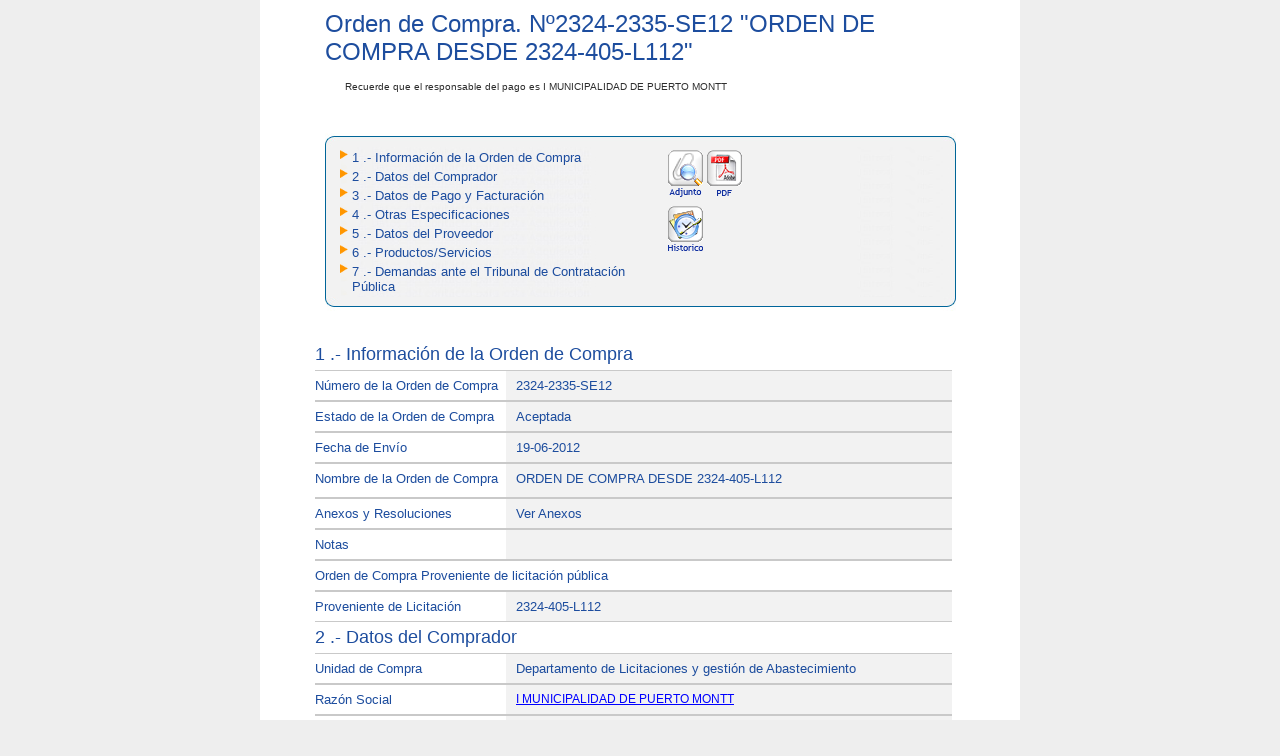

--- FILE ---
content_type: text/html; charset=utf-8
request_url: https://www.mercadopublico.cl/PurchaseOrder/Modules/PO/DetailsPurchaseOrder.aspx?qs=9fu6cZLk8y0JU0qJcoVNXQ==
body_size: 11261
content:


<!DOCTYPE html PUBLIC "-//W3C//DTD XHTML 1.0 Transitional//EN" "http://www.w3.org/TR/xhtml1/DTD/xhtml1-transitional.dtd">
<html xmlns="http://www.w3.org/1999/xhtml">
<head id="Head1"><title>
	Detalle Orden de Compra
</title>
    <style type="text/css">
        @import url(../../Includes/Styles/eStyles.css);
    </style>
    <style type="text/css">
        @import url(../../Includes/Styles/Chilecompra.css);
    </style>

    <script src="../../Includes/scripts/Chilecompra.js" type="text/javascript"></script>
    <script src="AuthorizationProcess/scripts/Common.js" type="text/javascript"></script>
    <script src="../../Includes/scripts/jquery-1.5.1.min.js" type="text/javascript"></script>
    <script src="../../Includes/scripts/jquery.blockUI.js" type="text/javascript"></script>

    <script src="../../Includes/scripts/JQuery/jquery-1.7.2.min.js" type="text/javascript"></script>

    
    <script src="../../Includes/scripts/fancybox/v2.1.1/jquery.fancybox.pack.js" type="text/javascript"></script>
    <link href="../../Includes/scripts/fancybox/v2.1.1/jquery.fancybox.css" rel="stylesheet" type="text/css" />

    <script src="../../Includes/scripts/GeoCGR/geo-cgr.js" type="text/javascript"></script>
    <script src="../../Scripts/hotjar.js" type="text/javascript"></script>
    <!-- Global Site Tag (gtag.js) - Google Analytics -->
    <script async src="https://www.googletagmanager.com/gtag/js?id=UA-51338325-2"></script>
    <script src="../../Scripts/analytics.js" type="text/javascript"></script>

    <link href="../../Includes/styles/material-icons.css" rel="stylesheet" />

    <script type="text/javascript">
        var rut = "";
        function panelesOcultarFrmLink() {
            var chk = document.getElementById("pnlLinkPanel");
            if (chk) { chk.style.display = "none"; }
            var chk1 = document.getElementById("pnlPrincipalInformation");
            if (chk1) { chk1.style.display = "block"; }
        }
        function Cerrar() {
            window.close();

        }

        $(document).ready(function () {
            if ($("[id$='lblBudgetCommitmentID']").text().length == 0) {
                //$("[id$='lblBudgetCommitmentID']").parent().removeClass("clsFormInformacion");
                $("[id$='lblBudgetCommitmentID']").siblings().hide();

            } else {
                var hidEstado = $('input[id$=HiddenEstado]').val();
                if (hidEstado != "valid") {
                    $("[id$='lblBudgetCommitmentID']").siblings().hide();
                }
            }

            $("td").removeAttr("noWrap");

            $("#imgRegistro").removeClass('fancy');
            $("#imgCuadroOferta").removeClass('cuadroOferta');

            $(".fancy").fancybox({
                width: '60%',
                height: '60%',
                fitToView: false,
                autoSize: false,
                closeClick: false,
                type: 'iframe',
                padding: 0,
                keys: null,
                helpers: { overlay: { closeClick: false } }
            });

            $(".fancyAdjunto").fancybox({
                'width': '58%',
                'height': '30%',
                'autoScale': false,
                'transitionIn': 'fade',
                'transitionOut': 'fade',
                'type': 'iframe',
                'overlayOpacity': 0.9,
                hideOnOverlayClick: false
            });

            $(".cuadroOferta").fancybox({
                width: '90%',
                heigh: '90%',
                autoSize: false,
                'autoScale': false,
                'transitionIn': 'fade',
                'transitionOut': 'fade',
                'type': 'iframe',
                'overlayOpacity': 0.9,
                hideOnOverlayClick: false
            });

            $(".ofertarFB").fancybox({
                'width': 440,
                'height': 290,
                'autoScale': false,
                'transitionIn': 'none',
                'transitionOut': 'none',
                'type': 'iframe',
                'scrolling': 'no',
                hideOnOverlayClick: false
            });

        });
    </script>

    <style type="text/css">
        .linkFicha, .linkFicha .texto13Azul {
            background: transparent !important;
            color: #0000FF !important;
            text-decoration: none;

        }

        .linkFicha:hover, .linkFicha .texto13Azul:hover {
            text-decoration: underline;
        }
    </style>

</head>
<body>
    <form name="form2" method="post" action="./DetailsPurchaseOrder.aspx?qs=9fu6cZLk8y0JU0qJcoVNXQ%3d%3d" id="form2">
<div>
<input type="hidden" name="__EVENTTARGET" id="__EVENTTARGET" value="" />
<input type="hidden" name="__EVENTARGUMENT" id="__EVENTARGUMENT" value="" />
<input type="hidden" name="__VIEWSTATE" id="__VIEWSTATE" value="/[base64]/[base64]/[base64]/[base64]/[base64]" />
</div>

<script type="text/javascript">
//<![CDATA[
var theForm = document.forms['form2'];
if (!theForm) {
    theForm = document.form2;
}
function __doPostBack(eventTarget, eventArgument) {
    if (!theForm.onsubmit || (theForm.onsubmit() != false)) {
        theForm.__EVENTTARGET.value = eventTarget;
        theForm.__EVENTARGUMENT.value = eventArgument;
        theForm.submit();
    }
}
//]]>
</script>


<script>
    function LoadData(prodId)
    {
        __doPostBack('__Page', 'LoadData_' + prodId);
    }
</script>

<script type="text/javascript">
//<![CDATA[
function FillGridChart()
{
  __doPostBack('__Page','FillGridChart')
}
//]]>
</script>

<div>

	<input type="hidden" name="__VIEWSTATEGENERATOR" id="__VIEWSTATEGENERATOR" value="37D53F07" />
</div>
        <input type="hidden" name="HiddenLinkGeoCgrViewer" id="HiddenLinkGeoCgrViewer" value="https://www.contraloria.cl/opencgrapp/sisgeobPasarela/chileCompraViewer?" />
        <input type="hidden" name="HiddenEstado" id="HiddenEstado" />
        <input type="hidden" name="HiddenLinkSociosSociedades" id="HiddenLinkSociosSociedades" value="https://proveedor.mercadopublico.cl/socios-y-sociedades/certificado/" />

        <input type="hidden" name="hidEsPublico" id="hidEsPublico" value="True" />
        <input type="hidden" name="hidCryptedConId" id="hidCryptedConId" />

        <table width="760" border="0" align="center" cellpadding="0" cellspacing="0" bgcolor="#FFFFFF">
            <tr>
                <td>
                    <table width="631" border="0" align="center" cellpadding="0" cellspacing="0">
                        <tr>
                            <td>
                                <div class="adquisicionTitulo">
                                    <span id="lblPrincipalSubtitle">Orden de Compra. N&ordm;<span id="lblTitleNumberAq">2324-2335-SE12</span>
                                    </span>
                                    "<span id="lblTitleNameAq">ORDEN DE COMPRA DESDE 2324-405-L112</span>"
                                </div>
                            </td>
                        </tr>
                        <tr>
                            <td>
                                
                            </td>
                        </tr>
                        <tr>
                            <td>
                                <span id="lblResponsabilidad" class="responsableTitulo">Recuerde que el responsable del pago es  I MUNICIPALIDAD DE PUERTO MONTT</span>
                                <br />
                            </td>
                        </tr>
                        <tr>
                            <td>&nbsp;</td>
                        </tr>
                    </table>
                </td>
            </tr>
            <tr>
                <td>
                    <table width="631" border="0" align="center" cellpadding="0" cellspacing="0">
                        <tr>
                            <td background="../../Includes/Images/menu_med.jpg" style="background-repeat: no-repeat">
                                <table border="0" cellspacing="0" cellpadding="0">
                                    <tr>
                                        <td colspan="3">
                                            <img src="../../Includes/Images/menu_sup.jpg" alt="" width="100%" style="vertical-align: bottom" />
                                        </td>
                                    </tr>
                                    <tr>
                                        <td style="vertical-align: top; background-image: url(../../Includes/Images/menu_med.jpg); background-repeat: repeat-y;">
                                            <table>
                                                <tr id="hplInformationOrderPurchaseMenu">
	<td align="right" valign="top">
                                                        <img src="../../Includes/Images/Triangulo.gif" alt="" width="8px" height="9px" />
                                                    </td>
	<td align="left" valign="top">
                                                        <a id="hplInformationOrderPurchase" class="texto13Azul" onclick="javascript:panelesOcultarFrmLink();" href="#lblSubTitle" style="text-decoration: none;">1 .- Información de la Orden de Compra</a><br />
                                                    </td>
	<td style="width: 25%" rowspan="9" align="left" valign="top">
                                                        <input type="image" name="imgAttachments" id="imgAttachments" src="../../Includes/images/grilla/adjunto.gif" onclick="open(&#39;../../../Portal/Modules/Site/AdvancedSearch/ViewAttachmentPurchaseOrder.aspx?qs=53GJEZF2MYeerBbtH1cbpg==&#39;,&#39;MercadoPublico&#39;, &#39;width=750, height=500, status=yes, scrollbars=yes, left=0, top=0, resizable=yes&#39;);window.event.returnValue=false;" style="border-width:0px;" />
                                                        
                                                        <input type="image" name="imgPDF" id="imgPDF" src="../../Includes/images/ic_descargar_pdf.gif" onclick="open(&#39;PDFReport.aspx?qs=RS+8TRgjlrpOqi/5AN4Iug==&#39;,&#39;MercadoPublico&#39;, &#39;width=750, height=500, status=yes, scrollbars=yes, left=0, top=0, resizable=yes&#39;);window.event.returnValue=false;" style="border-width:0px;" />
                                                        
                                                        <input type="image" name="VerHistoricoFirmas" id="VerHistoricoFirmas" src="../../Includes/images/grilla/historico.gif" onclick="open(&#39;viewHistory.aspx?porId=20350975&#39;,&#39;MercadoPublico&#39;, &#39;width=750, height=500, status=yes, scrollbars=yes, left=0, top=0, resizable=yes&#39;);window.event.returnValue=false;" style="border-width:0px;" />
                                                        
                                                        
                                                        
                                                        
                                                        
                                                    </td>
</tr>

                                    </tr>
                                    <tr id="hplDataBuyerMenu">
	<td style="width: 5%;" align="right" valign="top">
                                            <img src="../../Includes/Images/Triangulo.gif" alt="" width="8px" height="9px" />
                                        </td>
	<td align="left" valign="top">
                                            <a id="hplDataBuyer" class="texto13Azul" onclick="javascript:panelesOcultarFrmLink();" href="#divComprador" style="text-decoration: none">2 .- Datos del Comprador</a><br />
                                        </td>
</tr>

                                    
                                    <tr id="hplBillingPaymentMenu">
	<td style="width: 5%;" align="right" valign="top">
                                            <img src="../../Includes/Images/Triangulo.gif" alt="" width="8px" height="9px" />
                                        </td>
	<td align="left" valign="top">
                                            <a id="hplBillingPayment" class="texto13Azul" onclick="javascript:panelesOcultarFrmLink();" href="#divPagoFacturacion" style="text-decoration: none">3 .- Datos de Pago y Facturación</a><br />
                                        </td>
</tr>

                                    <tr id="hplTermsOfficeMenu">
	<td style="width: 5%;" align="right" valign="top">
                                            <img src="../../Includes/Images/Triangulo.gif" alt="" width="8px" height="9px" />
                                        </td>
	<td align="left" valign="top">
                                            <a id="hplTermsOffice" class="texto13Azul" onclick="javascript:panelesOcultarFrmLink();" href="#divDespacho" style="text-decoration: none">4 .- Otras Especificaciones</a><br />
                                        </td>
</tr>

                                    <tr id="hplDataSupplierMenu">
	<td style="width: 5%;" align="right" valign="top">
                                            <img src="../../Includes/Images/Triangulo.gif" alt="" width="8px" height="9px" />
                                        </td>
	<td align="left" valign="top">
                                            <a id="hplDataSupplier" class="texto13Azul" onclick="javascript:panelesOcultarFrmLink();" href="#divProveedor" style="text-decoration: none">5 .- Datos del Proveedor</a><br />
                                        </td>
</tr>

                                    <tr id="hplProductsServicesMenu">
	<td style="width: 5%;" align="right" valign="top">
                                            <img src="../../Includes/Images/Triangulo.gif" alt="" width="8px" height="9px" />
                                        </td>
	<td align="left" valign="top">
                                            <a id="hplProductsServices" class="texto13Azul" onclick="javascript:panelesOcultarFrmLink();" href="#lblTitleProducts" style="text-decoration: none">6 .- Productos/Servicios</a><br />
                                        </td>
</tr>

                                    

                                    
                                    <tr id="hplDemandsMenu">
	<td style="width: 5%;" align="right" valign="top">
                                                <img id="imgTrianguloDemanda" src="../../Includes/Images/Triangulo.gif" style="height:9px;width:8px;border-width:0px;" />
                                            </td>
	<td align="left" valign="top">
                                                <a id="hplDemands" class="texto13Azul" onclick="javascript:panelesOcultarFrmLink();" href="#divDemands" style="text-decoration: none">7 .- Demandas ante el Tribunal de Contratación Pública</a><br />
                                            </td>
</tr>

                                    

                                </table>
                            </td>
                        </tr>
                        <tr>
                            <td align="center" valign="top" colspan="3">
                                <img src="../../Includes/Images/menu_inf.jpg" alt="" width="100%" style="vertical-align: top" />
                            </td>
                        </tr>
                    </table>
                </td>
            </tr>
            </table></td>
  </tr>
  <tr>
      <td>&nbsp;</td>
  </tr>
  <tr>
    <td><table width="631" border="0" align="center" cellpadding="0" cellspacing="0">
      
      <tr>
        <td><table width="100%" border="0" cellpadding="0" cellspacing="0">
        <tr>
        <td>
        <div id="pnlPrincipalInformation" style="height:700px;overflow-y:scroll;">
	
                                <div id="divContents" style="width:670px;height:800px;">
                                    <table id="Table2" class="cssdivseparator" cellspacing="0" cellpadding="10" border="0">
                                        <tr>
                                            <td style="width: 95%">
                                                <div class="cssBIDSubtitle">
                                                    <span id="lblSubTitle" style="display:inline-block;width:95%;">1 .- Información de la Orden de Compra</span>
                                                </div>
                                                
                                                <div class="cssDivSeparator" id="DIV1" onclick="return DIV1_onclick()">
                                                </div>
                                                
                                                <table id="Table1" cellspacing="0" cellpadding="0" class="cssDivSeparator" border="0"
                                                    style="width: 98%">
                                                    <tr id="tr3" class="formFilas">
		<td class="texto13Azul" style="width: 30%">
                                                            <span id="lblNumberPO">Número de la Orden de Compra</span></td>
		<td class="clsFormInformacion" style="width: 411px">
                                                            <span id="lblNumberPOValue" class="texto13Azul">2324-2335-SE12</span></td>
	</tr>
	
                                                    <tr id="tr4" class="formFilas">
		<td class="texto13Azul">
                                                            <span id="lblStatusPO">Estado de la Orden de Compra</span></td>
		<td class="clsFormInformacion" style="width: 411px">
                                                            <span id="lblStatusPOValue" class="texto13Azul">Aceptada</span></td>
	</tr>
	
                                                    <tr id="tr5" class="formFilas">
		<td class="texto13Azul">
                                                            <span id="lblCreationDatePO">Fecha de Envío</span></td>
		<td class="clsFormInformacion" style="width: 411px">
                                                            <span id="lblCreationDatePOValue" class="texto13Azul">19-06-2012</span></td>
	</tr>
	
                                                    <tr id="tr6" class="formFilas">
		<td class="texto13Azul">
                                                            <span id="lblNamePO">Nombre de la Orden de Compra</span></td>
		<td class="clsFormInformacion" style="height: 19px; width: 411px;">
                                                            <span id="lblNamePOValue" class="texto13Azul">ORDEN DE COMPRA DESDE 2324-405-L112</span></td>
	</tr>
	
                                                    <tr id="tr7" class="formFilas">
		<td class="texto13Azul">
                                                            <span id="lblResolution">Anexos y Resoluciones</span></td>
		<td class="clsFormInformacion" style="width: 411px">
                                                            <span id="lblResolutionValue" class="texto13Azul">Ver Anexos</span></td>
	</tr>
	
                                                    <tr id="tr8" class="formFilas">
		<td class="texto13Azul">
                                                            <span id="lblNotes">Notas</span></td>
		<td class="clsFormInformacion" style="width: 411px">
                                                            <span id="lblNotesValue" class="texto13Azul"></span></td>
	</tr>
	
                                                    
                                                                    <tr id="tr10" class="formFilas">
		<td class="texto13Azul" colspan="2">
                                                                            <span id="lblJustificacionValue" class="texto13Azul">Orden de Compra Proveniente de licitación pública</span>
                                                                        </td>
	</tr>
	
                                                                    <tr id="tr11" class="formFilas">
		<td class="texto13Azul">
                                                                            <span id="lblProvenience">Proveniente de Licitación</span>
                                                                        </td>
		<td class="clsFormInformacion" style="width: 411px">
                                                                            <span id="lblProvenienceValue" class="texto13Azul">2324-405-L112</span></td>
	</tr>
	
                                                                </table>
                                                                <!--COMPRADOR-->
                                                                <div id="divComprador" class="cssBIDSubtitle" style="width: 95%">
                                                                    
                                                                    <span id="lblBuyerTitle">2 .- Datos del Comprador</span>
                                                                </div>
                                                                <table id="tblBuyer" cellspacing="0" cellpadding="0" class="cssDivSeparator" border="0" style="width: 98%">
		<tr id="trBuyerOrganization" class="formFilas">
			<td class="texto13Azul" style="width: 30%">
                                                                            <span id="lblBuyerOrganization">Unidad de Compra</span></td>
			<td class="clsFormInformacion" style="width: 411px">
                                                                            <span id="lblBuyerOrganizationValue" class="texto13Azul">Departamento de Licitaciones y gestión de Abastecimiento </span></td>
		</tr>
		<tr id="trBuyerSocialReason" class="formFilas">
			<td class="texto13Azul">
                                                                            <span id="lblBuyerSocialReason">Razón Social</span></td>
			<td class="clsFormInformacion" style="width: 411px">
                                                                            <a id="lnkBuyerSocialReasonValue" class="link-style" href="https://comprador.mercadopublico.cl/ficha/69.220.100-0" target="_blank">I MUNICIPALIDAD DE PUERTO MONTT</a>
                                                                        </td>
		</tr>
		<tr id="trBuyerID" class="formFilas">
			<td class="texto13Azul">
                                                                            <span id="lblBuyerTaxID">R.U.T.</span></td>
			<td class="clsFormInformacion" style="width: 411px">
                                                                            <span id="lblBuyerTaxIDValue" class="texto13Azul">69.220.100-0</span></td>
		</tr>
		<tr id="trBuyerCountry" class="formFilas">
			<td class="texto13Azul">
                                                                            <span id="lblDirectionBuyer">Dirección de Unidad de Compra</span></td>
			<td class="clsFormInformacion" style="width: 411px">
                                                                            <span id="lblDirectionBuyerValue" class="texto13Azul">San felipe 80 Puerto Montt </span></td>
		</tr>
	</table>
	
                                                                
                                                                
                                                
                                                <!--CONDICIONES DE PAGO Y FACTURACION-->
                                                <div id="divPagoFacturacion" class="cssBIDSubtitle" style="width: 95%">
                                                    <span id="lblPaymentAndInvoicesTitle">3 .- Datos de Pago y Facturación</span>
                                                </div>
                                                <table id="tblPagoFacturacion" cellspacing="0" cellpadding="0" class="cssDivSeparator" border="0" style="width: 98%">
		<tr id="tr7b" class="formFilas">
			<td class="texto13Azul">
                                                                            <span id="labTipoPresupuesto">Tipo Presupuesto</span></td>
			<td class="clsFormInformacion" style="width: 411px">
                                                                            <span id="labTipoPresupuestoValue" class="texto13Azul"></span></td>
		</tr>
		<tr id="tr12" class="formFilas extra-padding">
			<td class="texto13Azul no-border-top">
                                                                            <span id="lblBudgetCommitmentText">Disponibilidad Presupuestaria</span>
                                                                        </td>
			<td class="clsFormInformacion isSigfe">
                                                                            <span>
                                                                                <img alt="check" src="../../Includes/Iconos/check-ok-lineal.png" />
                                                                            </span>
                                                                            <span id="lblBudgetCommitmentID" class="texto13Azul"></span>

                                                                        </td>
		</tr>
		<tr id="tr7c" class="formFilas">
			<td class="texto13Azul">
                                                                            <span id="lblAprobadorPresupuesto">Usuario SIGFE</span></td>
			<td class="clsFormInformacion" style="width: 411px">
                                                                            <span id="lblAprobadorPresupuestoValue" class="texto13Azul"></span></td>
		</tr>
		<tr id="trPaymentMethod" class="formFilas">
			<td class="texto13Azul" style="width: 30%">
                                                                            <span id="lblPaymentMethod">Plazo de Pago</span></td>
			<td class="clsFormInformacion" style="width: 70%">
                                                                            <span id="lblPaymentMethodValue" class="texto13Azul">Otro, Ver Instrucciones</span></td>
		</tr>
		<tr id="trJustPaymentMethod" class="formFilas">
			<td class="texto13Azul" style="width: 30%">
                                                                            <span id="lblJustPaymentMethod">Justificación pago mayor a 30 días</span></td>
			<td class="clsFormInformacion" style="width: 70%">
                                                                            <span id="lblJustPaymentMethodValue" class="texto13Azul"></span></td>
		</tr>
		<tr id="trPaymentType" class="formFilas">
			<td class="texto13Azul">
                                                                            <span id="lblPaymentType">Moneda</span></td>
			<td class="clsFormInformacion">
                                                                            <span id="lblPaymentTypeValue" class="texto13Azul">Peso Chileno</span></td>
		</tr>
		<tr id="trReasonSocial" class="formFilas">
			<td class="texto13Azul" style="height: 19px">
                                                                            <span id="lblReasonSocial">Razón Social</span></td>
			<td class="clsFormInformacion" style="height: 19px">
                                                                            <a id="lnkReasonSocialValue" class="link-style" href="https://comprador.mercadopublico.cl/ficha/69.220.100-0" target="_blank">I MUNICIPALIDAD DE PUERTO MONTT</a>
                                                                        </td>
		</tr>
		<tr id="trTax" class="formFilas">
			<td class="texto13Azul">
                                                                            <span id="lblID">R.U.T.</span></td>
			<td class="clsFormInformacion">
                                                                            <span id="lblIDValue" class="texto13Azul">69.220.100-0</span></td>
		</tr>
		<tr id="trDirectionPF" class="formFilas">
			<td class="texto13Azul">
                                                                            <span id="lblDirectionPF">Dirección de Facturación</span></td>
			<td class="clsFormInformacion">
                                                                            <span id="lblDirectionValuePF" class="texto13Azul">Depto de Contabilidad- San Felipe 80 Municipalidad</span></td>
		</tr>
		<tr id="trCommunePF" class="formFilas">
			<td class="texto13Azul">
                                                                            <span id="lblCommunePF">Comuna</span></td>
			<td class="clsFormInformacion">
                                                                            <span id="lblCommuneValuePF" class="texto13Azul">Puerto Montt</span>
                                                                        </td>
		</tr>
		<tr id="tr1" class="formFilas">
			<td class="texto13Azul">
                                                                            <span id="lblTax">Impuesto</span></td>
			<td class="clsFormInformacion">
                                                                            <span id="lblTaxValue" class="texto13Azul">35589,66</span></td>
		</tr>
		<tr id="tr2" class="formFilas">
			<td class="texto13Azul">
                                                                            <span id="lblDirectionInvoise">Dirección de Envío de la Factura</span></td>
			<td class="clsFormInformacion">
                                                                            <span id="lblDirectionInvoiseValue" class="texto13Azul">Depto de Contabilidad- San Felipe 80 Municipalidad</span></td>
		</tr>
	</table>
	
                                                                <!--CONDICIONES DE DESPACHO-->
                                                                <div id="divDespacho" class="cssBIDSubtitle" style="width: 95%">
                                                                    
                                                                    <span id="lblConditionsReleaseTitle">4 .- Otras Especificaciones</span>
                                                                </div>
                                                                <table id="tblDespacho" cellspacing="0" cellpadding="0" class="cssDivSeparator" border="0" style="width: 98%">
		<tr id="trCityD" class="formFilas">
			<td class="texto13Azul">
                                                                            <span id="lblDeliveryDate">Fecha de Entrega</span></td>
			<td class="clsFormInformacion">
                                                                            <span id="lblDeliveryDateValue" class="texto13Azul"></span></td>
		</tr>
		<tr>
			<td style="width: 95%" colspan="2">
                                                                            
                                                                        </td>
		</tr>
	</table>
	
                                                                <!--PROVEEDOR-->
                                                                <div id="divProveedor" class="cssBIDSubtitle" style="width: 95%">
                                                                    <table cellpadding="0">
                                                                        <tr>
                                                                            <td>
                                                                                <span id="lblSupplierTitle">5 .- Datos del Proveedor</span>
                                                                            </td>
                                                                        </tr>
                                                                    </table>
                                                                </div>
                                                <table id="tblProveedor" cellspacing="0" cellpadding="0" class="cssDivSeparator" border="0" style="width: 98%">
		<tr id="trOrganizationP" class="formFilas">
			<td class="texto13Azul" style="width: 30%">
                                                            <span id="lblOrganizationP">Proveedor</span></td>
			<td class="clsFormInformacion">
                                                            <span id="lblOrganizationValueP" class="texto13Azul">Hernán Espinoza Núñez</span></td>
		</tr>
		<tr id="trSocialReasonP" class="formFilas">
			<td class="texto13Azul" style="width: 30%">
                                                            <span id="lblSocialReasonP">Razón Social</span></td>
			<td class="clsFormInformacion">
                                                            <span id="lblSocialReasonValueP" class="texto13Azul">HERNAN DEL TRANSITO ESPINOZA NUNEZ</span>
                                                            </td>
		</tr>
		<tr id="trRutP" class="formFilas">
			<td class="texto13Azul">
                                                            <span id="lblRutP">R.U.T.</span></td>
			<td class="clsFormInformacion">
                                                            <span id="lblRutValueP" class="texto13Azul">7.682.515-7</span> </td>
		</tr>
		<tr id="trStatusP" class="formFilas">
			<td class="texto13Azul" style="height: 19px">
                                                            <span id="lblBranch">Sucursal</span></td>
			<td class="clsFormInformacion" style="height: 19px">
                                                            <span id="lblBranchValue" class="texto13Azul">Hernán Espinoza Núñez</span></td>
		</tr>
		<tr id="trSociosSociedades" class="formFilas">
			<td class="texto13Azul">
                                                            Socios y accionistas principales
                                                        </td>
			<td class="clsFormInformacion">
                                                            <span id="lblSociosSociedades"></span>
                                                            <a id="hplSociosSociedades"></a>
                                                        </td>
		</tr>
	</table>
	
                                                <!--FIN DE LOS DETALLES-->
                                            </td>
                                        </tr>
                                    </table>
                                    <table style="width: 94%">
                                        <tr>
                                            <td style="width: 95%">
                                                <span id="lblTitleProducts" class="cssBIDSubtitle">6 .- Productos/Servicios</span>
                                            </td>
                                        </tr>
                                        <tr>
                                            <td style="width: 95%">
                                                <div>
		<table cellspacing="0" rules="all" border="1" id="gv" style="font-weight:normal;width:100%;border-collapse:collapse;">
			<tr class="cssFwkHeaderTableRow">
				<th scope="col">Código ONU</th><th scope="col">Producto / Servicio</th><th scope="col">Cant.</th><th scope="col">Medida</th><th scope="col">Esp. Comprador</th><th scope="col">Esp. Proveedor</th><th scope="col">Precio Unit.</th><th scope="col">Desc.</th><th scope="col">Cargos</th><th scope="col">Total Unit.</th><th scope="col">Valor Total</th>
			</tr><tr class="cssFwkItemStyle" style="color:Black;">
				<td>
                                                                <span id="gv_ctl02_lnkViewLineData">39111901<br> </span>
                                                            </td><td>Se&#241;alizaci&#243;n fluorescente de emplazamientos peligrosos</td><td>2</td><td>Rollo</td><td>HUINCHA PELIGRO 50 METROS</td><td>HUINCHA PELIGRO 50 METROS</td><td>
                                                                <span id="gv_ctl02_lblPrecio">$ 3.666,00</span>
                                                            </td><td>
                                                                <span id="gv_ctl02_lblDescuento">$ 0,00</span>
                                                            </td><td>
                                                                <span id="gv_ctl02_lblCargo">$ 0,00</span>
                                                            </td><td>
                                                                <span id="gv_ctl02_lblTotal">$ 7.332</span>
                                                            </td><td>
                                                                <span id="gv_ctl02_lblTotalFinal">$ 7.332</span>
                                                            </td>
			</tr><tr class="cssFwkAlternatingItemStyle" style="color:Black;">
				<td>
                                                                <span id="gv_ctl03_lnkViewLineData">53102102<br> </span>
                                                            </td><td>Overol y sobretodo para hombre</td><td>18</td><td>Unidad</td><td>OVEROL  MEZCLILLA AZUL  TALLAS A DEFINIR</td><td>OVEROL  MEZCLILLA AZUL  TALLAS A DEFINIR</td><td>
                                                                <span id="gv_ctl03_lblPrecio">$ 9.999,00</span>
                                                            </td><td>
                                                                <span id="gv_ctl03_lblDescuento">$ 0,00</span>
                                                            </td><td>
                                                                <span id="gv_ctl03_lblCargo">$ 0,00</span>
                                                            </td><td>
                                                                <span id="gv_ctl03_lblTotal">$ 179.982</span>
                                                            </td><td>
                                                                <span id="gv_ctl03_lblTotalFinal">$ 179.982</span>
                                                            </td>
			</tr>
		</table>
	</div>
                                            </td>
                                        </tr>
                                    </table>
                                    <table width="93%" class="cssEditTable">
                                        <tr id="trDetail1" align="right">
		<td style="width: 80%" class="cssDataTitle">
                                                <span id="lblAmount" class="cssLabelsData" style="font-weight:bold;">Total Neto</span>
                                            </td>
		<td style="width: 20%; text-align: right; text-decoration: none; border-left: 1px solid #C9C9C9" class="cssDataTitle">
                                                <span id="lblAmountShow" class="cssLabelsItemData" style="font-weight:normal;">$ 187.314</span>
                                            </td>
	</tr>
	
                                        <tr id="trDetail2" align="right">
		<td style="width: 80%" class="cssDataTitle">
                                                <span id="lblDiscount" class="cssLabelsData" style="font-weight:bold;">Descuento</span>
                                            </td>
		<td style="width: 20%; text-align: right; text-decoration: none; border-left: 1px solid #C9C9C9" class="cssDataTitle">
                                                <span id="lblDiscountShow" class="cssLabelsItemData" style="font-weight:normal;">$ 0</span>
                                            </td>
	</tr>
	
                                        <tr id="trDetail3" align="right">
		<td style="width: 80%" class="cssDataTitle">
                                                <span id="lblCharges" class="cssLabelsData" style="font-weight:bold;">Cargos</span>
                                            </td>
		<td style="width: 20%; text-align: right; text-decoration: none; border-left: 1px solid #C9C9C9" class="cssDataTitle">
                                                <span id="lblChargesShow" class="cssLabelsItemData" style="font-weight:normal;">$ 0</span>
                                            </td>
	</tr>
	
                                        <tr id="trDetail4" align="right">
		<td style="width: 80%" class="cssDataTitle">
                                                <span id="lblTaxes" class="cssLabelsData" style="font-weight:bold;">IVA</span>&nbsp;&nbsp;<span id="lblNumberPercent" class="cssLabelsData">19</span>&nbsp;<span id="Percent" class="cssLabelsData"> %</span>
                                            </td>
		<td style="width: 20%; text-align: right; text-decoration: none; border-left: 1px solid #C9C9C9" class="cssDataTitle">
                                                <span id="lblTaxesShow" class="cssLabelsItemData" style="font-weight:normal;">$ 35.590</span>
                                            </td>
	</tr>
	
                                        <!-- impuesto -->
                                        
                                        <!-- fin impuesto -->
                                        <tr id="trDetail5" align="right">
		<td align="right" style="width: 80%; border-bottom: 1px solid #C9C9C9" class="cssBIDBidsHeaderTable">
                                                <span id="lblTotalAmount" class="cssLabelsItemData" style="font-size:Medium;font-weight:bold;">TOTAL OC</span>
                                            </td>
		<td align="right" style="width: 20%; text-align: right; text-decoration: none; border-bottom: 1px solid #C9C9C9" class="cssTotalCell">
                                                <span id="lblTotalAmountShow" class="cssTotalText" style="font-weight:normal;">$ 222.904</span>
                                            </td>
	</tr>
	
                                    </table>
                                    <br />
                                    
                                    <br />
                                    
                                    <div id="divDemands" class="cssBIDSubtitle" style="width: 95%">
                                            <table cellpadding="0">
                                                <tr>
                                                    <td>
                                                        <span id="lblDemandsTitle">7 .- Demandas ante el Tribunal de Contratación Pública</span>
                                                    </td>
                                                </tr>
                                            </table>
                                        </div>
                                        <div id="divMessageDemands">
                                            <br/>
                                            <span id="lblMensajeDemandasGeneral" class="texto13Azul"><strong>No cuenta con demandas ante el Tribunal de Contratación Pública.</strong></span>
                                        </div>
                                    
                                          
                                      <br />
                                      <br />
                                  
                                </div>
                                

                                            
</div>
                                            
                                        </td>
                                    </tr>
                                </table>
                            </td>
                        </tr>
                        <tr>
                            <td>&nbsp;</td>
                        </tr>
                        <tr>
                            <td>
                                <table width="100%" border="0">
                                    <tr id="trBack" align="center">
	<td style="width: 100%" align="center">
                                            
                                        </td>
</tr>

                                </table>
                            </td>
                        </tr>
                    </table>
                </td>
            </tr>
        </table>

<script>
    function VerActaRecepcion(rutaActaRecepcion) {        
        //window.open(rutaActaRecepcion); //En nueva pestaï¿½a
        window.open(rutaActaRecepcion, '_blank', 'width=600, height=700, status=yes, scrollbars=yes, left=50, top=50, resizable=yes'); //En PopUp
        return false;
    }
</script>
<script>
    function verSociosSociedades(ordenCompra, proveedor) {
        var HOST = $('input[id$=HiddenLinkSociosSociedades]').val();
        var ORG_CODE = proveedor;
        var PURCHASE_MECHANISM_ID = ordenCompra;
        var PROCESS_TYPE = 2;
        var ACCESS_TOKEN = generarAccessToken();
        var PATH = HOST + ORG_CODE + "/" + PURCHASE_MECHANISM_ID + "/" + PROCESS_TYPE + "?t=" + ACCESS_TOKEN;
        window.open(PATH, '_blank', 'width=600, height=700, status=yes, scrollbars=yes, left=50, top=50, resizable=yes'); //En PopUp
        return false;
    }

    function generarAccessToken() {
        var access_token;
        var url = "/Autenticacion/registro";
        $.ajax({
            type: "GET",
            url: url,
            contentType: "application/json; charset=utf-8",
            async: false,
            success: function (result) {
                access_token = result.access_token;
            },
            error: function (xhr, status, error) {
                alert('Ha ocurrido un error. Favor intente nuevamente.');
            }
        });
        return access_token;
    }
</script>
<script type="text/javascript">
    if (!String.prototype.format) {
        String.prototype.format = function () {
            var args = arguments;
            return this.replace(/{(\d+)}/g, function (match, number) {
                return typeof args[number] != 'undefined'
                    ? args[number]
                    : match
                    ;
            });
        };
    }
    
    

    function irAFicha() {
        var ACCESS_TOKEN = generarPrivateAccessToken();
        const rutProveedor = document.getElementById('lblRutValueP').innerHTML;

        window.open('https://proveedor.mercadopublico.cl/ficha/callback?access_token={0}&rut={1}&expires_in=28800'.format(ACCESS_TOKEN, rutProveedor));
        
        return false;
    }

    function generarPrivateAccessToken() {
        var access_token;
        
        $.ajax({
            type: "GET",
            url: "/Autenticacion/",
            contentType: "application/json; charset=utf-8",
            async: false,
            success: function (result) {
                access_token = result?.access_token;

                return false;
            },
            error: function (xhr, status, error) {
                alert('Ha ocurrido un error. Favor intente nuevamente.');
            }
        });

        return access_token;
    }
</script>
</form>
</body>
</html>


--- FILE ---
content_type: application/javascript
request_url: https://www.mercadopublico.cl/PurchaseOrder/Includes/scripts/Chilecompra.js
body_size: 2061
content:


function OpenGlobalPopup(url,width,height,name,fullscreen)
{
    //trato de llamar al constructor
    try
    {
        var ObjPopup = new top.GlobalPopUpHandler(name,openPopUp(url,width,height,name,fullscreen)) ;
        ObjPopup.setHandler()
        
        objHand = ObjPopup.getHandler();
        objHand.focus();
        return  ObjPopup;    
         
    }
    catch(ex)
    {
        try
        {
            var ObjPopup = new GlobalPopUpHandler(name,openPopUp(url,width,height,name,fullscreen)) ;
            objHand = ObjPopup.getHandler();
            objHand.focus();
            return  ObjPopup;    
         }
         catch(ex){openPopUp(url,width,height,name,fullscreen)}
        
    }
}

function CloseGlobalPopup(name)
{
    
    var ObjPopup = new top.GlobalPopUpHandler(name,null) ;
    ObjPopup.closePopUp()
    return ;     
    
}

/*
    CREATED BY:     Agustín SERRA
    CREATION DATE:  07/09/2007
    DESCRIPTION:    Permite la apertura de PopUps con parámetros opcionales.
*/
function openPopUp (url)
{
    
    var arg1 = openPopUp.arguments[1] || 800;
    var arg2 = openPopUp.arguments[2] || 520;
    var arg3 = openPopUp.arguments[3] || null;
    var arg4 = openPopUp.arguments[4] || 0;

    var width           = (arg1 != 0    && arg1 != null && arg1 != '')  ? arg1 : 800; //530;
    var height          = (arg2 != 0    && arg2 != null && arg2 != '')  ? arg2 : 520; //300;
    var title           = (arg3 != 0    && arg3 != '')                  ? arg3 : null;
    var fullscreen      = (arg4 != null && arg4 != '')                  ? arg4 : 0;

    var leftposition    = 0;
    var topposition     = 0;

    if (fullscreen == 1) {
        width = screen.width;
        height = screen.height;
    } else {
        leftposition = (screen.width) ? (screen.width - width) / 2 : 0;
        topposition = (screen.height) ? (screen.height - height) / 2 : 0;
    }

    var style = 'width = ' + width + ', height = ' + height + ', ' +
                'top = ' + topposition + ' , left = ' + leftposition + ', ' +
                'menubar = no, toolbar = no, ' +
                'status = yes, location = no, ' +
                'scrollbars = yes, resizable = yes';

    
   
    
    return window.open(url, title, style);
     
}
/*
    CREATED BY:     Rodrigo Almendras
    CREATION DATE:  12/10/2009
    DESCRIPTION:    Modificacion menor de OpenPupUp
*/
function openPopUpBill(url) {
    var arg1 = openPopUpBill.arguments[1] || 880;
    var arg2 = openPopUpBill.arguments[2] || 520;
    var arg3 = openPopUpBill.arguments[3] || null;
    var arg4 = openPopUpBill.arguments[4] || 0;

    var width = (arg1 != 0 && arg1 != null && arg1 != '') ? arg1 : 880; //530;
    var height = (arg2 != 0 && arg2 != null && arg2 != '') ? arg2 : 520; //300;
    var title = (arg3 != 0 && arg3 != '') ? arg3 : null;
    var fullscreen = (arg4 != null && arg4 != '') ? arg4 : 0;

    var leftposition = 0;
    var topposition = 0;

    if (fullscreen == 1) {
        width = screen.width;
        height = screen.height;
    } else {
        leftposition = (screen.width) ? (screen.width - width) / 2 : 0;
        topposition = (screen.height) ? (screen.height - height) / 2 : 0;
    }
    var style = 'width = ' + width + ', height = ' + height + ', ' +
                'top = ' + topposition + ' , left = ' + leftposition + ', ' +
                'menubar = no, toolbar = no, ' +
                'status = yes, location = no, ' +
                'scrollbars = yes, resizable = yes';
    return window.open(url, title, style);
}
/*
    CREATED BY:     Agustín SERRA
    CREATION DATE:  30/10/2007
    DESCRIPTION:    Permite cancelar las teclas que se oprimen en un control por medio de su código.
                    Por ejemplo: cancelPressEnter(event, 13) no permite que se oprima Enter.
*/
function cancelKeysPress(e)
{
    var keynum;
    var resp = true;

    if(window.event) // IE
    {
        keynum = e.keyCode;
    }
    else if(e.which) // Netscape/Firefox/Opera
    {
        keynum = e.which;
    }

    
    for (var key = 1 ; key < cancelKeysPress.arguments.length ; key++)
    {
        if(keynum == cancelKeysPress.arguments[key]) resp = false;
    }
    
    return resp;
}

function validateAmount(source, arguments)
{
	var numAux;
	var decimales=new Array();
	
	//separa decimales
	decimales=arguments.Value.split(dec);
	
	//si tiene mas de un separador decimal, entonces es incorrecto
	if (decimales.length>2)
	{
		arguments.IsValid = false;
		return;
	}
	else
	{
		if (decimales.length==2)
		{
			//verifica que la parte decimal sea numérica
			numAux=parseInt(decimales[1]);
			if (numAux=='NaN' || numAux!=decimales[1])
			{
				arguments.IsValid =  false;
				return;
			}
		}
	}
	
	var miles=new Array();
	miles=decimales[0].split(thousand);
	
	switch (miles.length)
	{
		case 0:
			arguments.IsValid =  false;
			return;
		case 1:
			numAux=parseInt(miles[0]);
			if (numAux=='NaN' || numAux!=miles[0])
			{
				arguments.IsValid =  false;
				return;
			}
			break;
		default:
			for (i=0; i<miles.length;i++)
			{
				numAux=parseInt(miles[i]);
				if (numAux=='NaN' || numAux!=miles[i])
				{
					//no es número
					arguments.IsValid =  false;
					return;
				}
				else
				{
					if (miles[i].length!=3)
					{
						if (i==0)
						{
							if (miles[i].length>3)
							{
								arguments.IsValid =  false;
								return;
							}
						}
						else
						{
							arguments.IsValid =  false;
							return;
						}
					}
				}
			}
			break;
	}

	arguments.IsValid =  true;
}
/*
Asignado Por: Patricio Milan
Realizado Por: Javier Borrás
Fecha: 11/02/2008
Funcionalidad del tooltip personalizable
-> para implementar se debe agregar el siguiente código en
el body de la página:
<span id="toolTipBox" width="200"></span> 
Y en el control que se quiera utilizar el tooltip:
onMouseOver="toolTip('Texto en Formato HTML que se va a mostrar',this)"
*/

function toolTip(text,me) { 
       theObj=me; 
       theObj.onmousemove=updatePos; 
       document.getElementById('toolTipBox').innerHTML=text; 
       document.getElementById('toolTipBox').style.display="block"; 
       window.onscroll=updatePos; 
} 
function updatePos() { 
       var ev=arguments[0]?arguments[0]:event; 
       var x=ev.clientX; 
       var y=ev.clientY; 
       diffX=24; 
       diffY=0; 
       document.getElementById('toolTipBox').style.top  = y-2+diffY+document.body.scrollTop+ "px"; 
       document.getElementById('toolTipBox').style.left = x-2+diffX+document.body.scrollLeft+"px"; 
       theObj.onmouseout=hideMe; 
} 
  
function hideMe() { 
       document.getElementById('toolTipBox').style.display="none"; 
}

function FncSoloNumeros(StrExcepciones) {

    var tecla = window.event.keyCode;
    if ((tecla < 48 && tecla != 8) || tecla > 57) {
        if (InStr(StrExcepciones, String.fromCharCode(tecla)) == 0) {
            window.event.keyCode = 0;
        }
    }
}

function InStr(StrTexto, StrBusca) {
    var i = 1;
    for (i = 1; i <= StrTexto.length; i++) {
        if (Mid(StrTexto, i, StrBusca.length) == StrBusca) {
            return i;
        }
    }
    return 0;
}

function Left(StrCadena, IntLargo) {
    if (IntLargo > StrCadena.length)
        IntLargo = StrCadena.length;
    return StrCadena.substring(0, IntLargo);
}
function Right(StrCadena, IntLargo) {
    if (IntLargo > StrCadena.length)
        IntLargo = StrCadena.length;
    return StrCadena.substring(StrCadena.length - IntLargo, StrCadena.length);
}


function Mid(StrCadena, IntDesde, IntCuantos) {
    if (IntCuantos < 1)
        IntCuantos = StrCadena.length - IntDesde + 1;
    if (IntDesde + IntCuantos > StrCadena.length)
        IntCuantos = StrCadena.length - IntDesde + 1;
    if (IntDesde > StrCadena.length)
        return '';
    return StrCadena.substring(IntDesde - 1, IntDesde + IntCuantos - 1);
}

function CambioChecked(valor) {
    var radByRUT = document.getElementById('radByRUT');
    var radByName = document.getElementById('radByName');
    var txtRut = document.getElementById('txtRUT');
    var txtNombre = document.getElementById('txtProviderName');
    var txtRut2 = document.getElementById('txtTBRUTExtent');  
    
    if (valor == 1) {
        radByRUT.checked = true;
        radByName.checked = false;
        txtNombre.value = "";
    }


    if (valor == 2) {
        radByRUT.checked = false;
        radByName.checked = true;
        txtRut2.value=""
        txtRut.value=""
    }
    

}


function validateMaxlength(textareaControl, maxlength) {

    if (textareaControl.value.length > maxlength - 1) {
        textareaControl.value = textareaControl.value.substring(0, maxlength - 1);
        alert("Debe ingresar hasta un maximo de " + maxlength + " caracteres");
        return false;
    }
    else {
        return true;
    }
}
